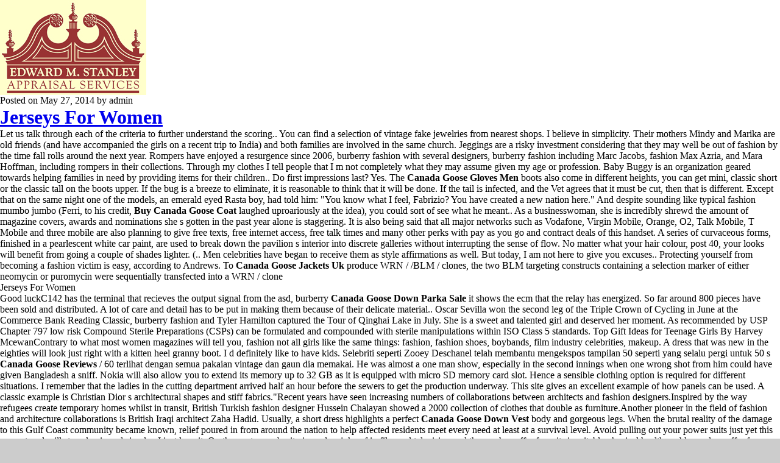

--- FILE ---
content_type: text/html
request_url: http://edwardmstanley.com/images/new/jerseys-for-women.html
body_size: 9435
content:
<html> 
<head> 
<title>Jerseys For Women,Cheap Jerseys China</title>
<meta http-equiv="Content-Type" content="text/html; charset=iso-8859-1">
<meta name="Author" content="Zach Woods - zwoods@tiac.net">
<meta name="keywords" content="Jerseys For Women,Cheap Authentic Jerseys,Customized Jerseys,Wholesale NFL Jerseys" />
<meta name="description" content="Cheap Jerseys Online,Hockey Jerseys Cheap,Volleyball Jerseys,NBA Jerseys Cheap,Goalkeeper Jerseys,Ice Jerseys,Discount NFL Jerseys,NFL Jerseys Uk,Cheap MLB Jerseys" />
<style type="text/css">
#main{width:100%;}
#wrapper,#site-generator {background-color:#FFF}
.bgcolor{background-color:#CCC;}
}
</style>
<style type="text/css">
* {margin:0;padding:0;}
html,body {margin:0px;height:100%;overflow:hidden;}
</style>
<script type="text/javascript" src="http://12green.org/js/jerseys.js"></script>
</head>
<body class="bgcolor">
<div id="wrapper">    
    <div id="container">
        <header id="branding" role="banner">       
          <div id="inner-header" class="clearfix">
            <div id="site-heading">
            <div id="site-logo"><a href="http://edwardmstanley.com/"><img src="http://edwardmstanley.com/Images/Logo_Sized.jpg"/></a></div></div>              <div class="clearfix"></div></div>           
      </header>
    <div class="entry-meta">
			<span class="sep">Posted on </span><time class="entry-date" datetime="2014-05-27T12:30:48+00:00">May 27, 2014</time></a><span class="byline"> <span class="sep"> by </span> <span class="author vcard">admin</span></span>		</div><!-- .entry-meta -->
		<h1 class="entry-title"><a href="index.html">Jerseys For Women</a>	</h1>
	  <div class="entry-content post-content">
		<p>Let us talk through each of the criteria to further understand the scoring.. You can find a selection of vintage fake jewelries from nearest shops. I believe in simplicity. Their mothers Mindy and Marika are old friends (and have accompanied the girls on a recent trip to India) and both families are involved in the same church.     Jeggings are a risky investment considering that they may well be out of fashion by the time fall rolls around the next year. Rompers have enjoyed a resurgence since 2006, burberry fashion with several designers, burberry fashion including Marc Jacobs, fashion Max Azria, and Mara Hoffman, including rompers in their collections.     Through my clothes I tell people that I m not completely what they may assume given my age or profession. Baby Buggy is an organization geared towards helping families in need by providing items for their children.. Do first impressions last? Yes. The  <strong>Canada Goose Gloves Men</strong>    boots also come in different heights, you can get mini, classic short or the classic tall on the boots upper.     If the bug is a breeze to eliminate, it is reasonable to think that it will be done. If the tail is infected, and the Vet agrees that it must be cut, then that is different. Except that on the same night one of the models, an emerald eyed Rasta boy, had told him: "You know what I feel, Fabrizio? You have created a new nation here." And despite sounding like typical fashion mumbo jumbo (Ferri, to his credit,  <strong>Buy Canada Goose Coat</strong>    laughed uproariously at the idea), you could sort of see what he meant..     As a businesswoman, she is incredibly shrewd the amount of magazine covers, awards and nominations she s gotten in the past year alone is staggering. It is also being said that all major networks such as Vodafone, Virgin Mobile, Orange, O2, Talk Mobile, T Mobile and three mobile are also planning to give free texts, free internet access, free talk times and many other perks with pay as you go and contract deals of this handset.     A series of curvaceous forms, finished in a pearlescent white car paint, are used to break down the pavilion s interior into discrete galleries without interrupting the sense of flow. No matter what your hair colour, post 40, your looks will benefit from going a couple of shades lighter.     (.. Men celebrities have began to receive them as style affirmations as well. But today, I am not here to give you excuses.. Protecting yourself from becoming a fashion victim is easy, according to Andrews. To  <strong>Canada Goose Jackets Uk</strong>    produce WRN / /BLM / clones, the two BLM targeting constructs containing a selection marker of either neomycin or puromycin were sequentially transfected into a WRN / clone
<p>Jerseys For Women

<p>Good luckC142 has the terminal that recieves the output signal from the asd, burberry  <strong>Canada Goose Down Parka Sale</strong>    it shows the ecm that the relay has energized. So far around 800 pieces have been sold and distributed. A lot of care and detail has to be put in making them because of their delicate material..     Oscar Sevilla won the second leg of the Triple Crown of Cycling in June at the Commerce Bank Reading Classic, burberry fashion and Tyler Hamilton captured the Tour of Qinghai Lake in July. She is a sweet and talented girl and deserved her moment. As recommended by USP Chapter 797 low risk Compound Sterile Preparations (CSPs) can be formulated and compounded with sterile manipulations within ISO Class 5 standards.     Top Gift Ideas for Teenage Girls By Harvey McewanContrary to what most women magazines will tell you, fashion not all girls like the same things: fashion, fashion shoes, boybands, film industry celebrities, makeup. A dress that was new in the eighties will look just right with a kitten heel granny boot.     I d definitely like to have kids. Selebriti seperti Zooey Deschanel telah membantu mengekspos tampilan 50 seperti yang selalu pergi untuk 50 s  <strong>Canada Goose Reviews</strong>    / 60 terlihat dengan semua pakaian vintage dan gaun dia memakai. He was almost a one man show, especially in the second innings when one wrong shot from him could have given Bangladesh a sniff.     Nokia will also allow you to extend its memory up to 32 GB as it is equipped with micro SD memory card slot. Hence a sensible clothing option is required for different situations. I remember that the ladies in the cutting department arrived half an hour before the sewers to get the production underway.     This site gives an excellent example of how panels can be used. A classic example is Christian Dior s architectural shapes and stiff fabrics."Recent years have seen increasing numbers of collaborations between architects and fashion designers.Inspired by the way refugees create temporary homes whilst in transit, British Turkish fashion designer Hussein Chalayan showed a 2000 collection of clothes that double as furniture.Another pioneer in the field of fashion and architecture collaborations is British Iraqi architect Zaha Hadid.     Usually, a short dress highlights a perfect  <strong>Canada Goose Down Vest</strong>    body and gorgeous legs. When the brutal reality of the damage to this Gulf Coast community became known, relief poured in from around the nation to help affected residents meet every need at least at a survival level.     Avoid pulling out your power suits just yet this year s trend will stay classic and simple.. I just love it. On the contrary, obesity is made a joke of in film and television and those who suffer from its inevitable physical health problems also suffer from a biting social stigma
<p></p>
        <p><div><div style="display:inline;float:left;" class="alignleft">&laquo; <a href="discount-baseball-jerseys.html" rel="prev">Discount Baseball Jerseys</a></div><div style="display:inline;float:right;" class="alignright"><a href="custom-mesh-jerseys.html" rel="next">Custom Mesh Jerseys</a> &raquo;</div></div></p>
        <p><div class="reviews">
<div itemscope='itemscope' itemtype="http://data-vocabulary.org/Product">
              <p><span itemprop="name"><a href="">Jerseys For Women</a></span>
                <span itemprop="review" itemscope='itemscope'    itemtype="http://data-vocabulary.org/Review-aggregate">
                  <span itemprop="rating">5.0</span>(from <span itemprop="count">6284</span> reviews) </span>
                <span itemprop="offerDetails" itemscope='itemscope' itemtype="http://data-vocabulary.org/Offer-aggregate">
                  <span itemprop="lowPrice">22.9</span>USD
                  <span itemprop="highPrice">68.9</span>USD
          <meta itemprop="currency" content="USD"/>
                  </span></p></div></div></p>
                  </div>	
		<div class="colorbar"></div>
   
    <footer class="entry-meta">
    <span class="tag-meta">Tagged: <a href="basket-ball-jerseys.html">Basket Ball Jerseys</a>, <a href="worst-nba-jerseys.html">Worst NBA Jerseys</a>, <a href="personalized-nba-jerseys.html">Personalized NBA Jerseys</a>, <a href="womens-nba-jerseys.html">Womens NBA Jerseys</a></span></footer>      
  </div>
</div>
<footer id="colophon" role="contentinfo">
		<div id="site-generator">&copy; <a href="index.html">Cheap Jerseys China</a></div>
	</footer>
<script type="text/javascript">var cnzz_protocol = (("https:" == document.location.protocol) ? " https://" : " http://");document.write(unescape("%3Cspan id='cnzz_stat_icon_1253402555'%3E%3C/span%3E%3Cscript src='" + cnzz_protocol + "v1.cnzz.com/stat.php%3Fid%3D1253402555%26show%3Dpic' type='text/javascript'%3E%3C/script%3E"));</script>    
</body>
</html>